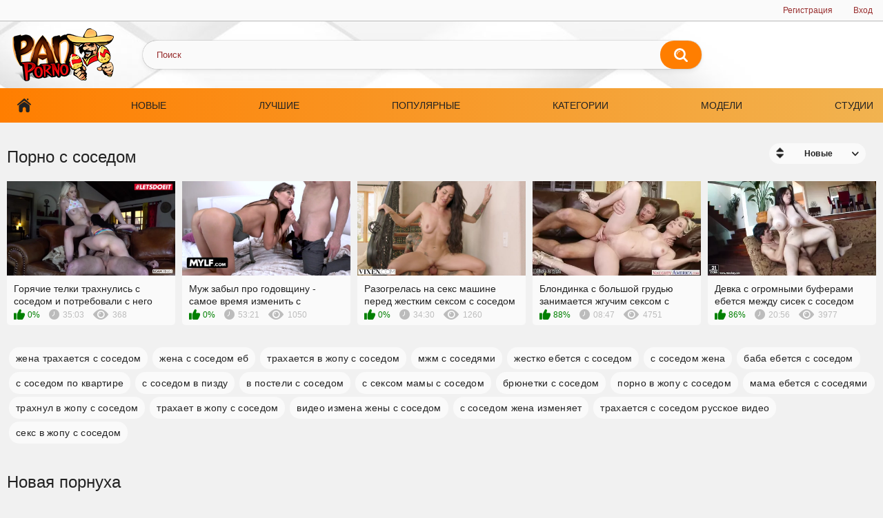

--- FILE ---
content_type: text/html; charset=utf-8
request_url: https://panporno.net/tags/s-sosedom
body_size: 5392
content:
<!DOCTYPE html>
<html lang="ru" prefix="og: http://ogp.me/ns# video: http://ogp.me/ns/video# ya: http://webmaster.yandex.ru/vocabularies/">
<head>
                        <title>Порно с соседом онлайн. Смотреть секс с соседом на PanPorno</title>
	<meta http-equiv="Content-Type" content="text/html; charset=UTF-8" />
    <meta name="viewport" content="width=device-width, initial-scale=1" />
    <meta name="description" content="Смотри лучшее порно с соседом ❌ на PanPorno ❌ бесплатно ✨." />
    <meta property="og:url" content="https://panporno.net/tags/s-sosedom" />
	<link rel="apple-touch-icon" sizes="180x180" href="/templates/panporno/assets/img/apple-touch-icon.png">
	<link rel="icon" type="image/png" sizes="32x32" href="/templates/panporno/assets/img/favicon-32x32.png" />
    <link rel="icon" type="image/png" sizes="16x16" href="/templates/panporno/assets/img/favicon-16x16.png" />
	<link rel="manifest" href="/site.webmanifest">
    <link rel="mask-icon" href="/templates/panporno/assets/svg/asafari-pinned-tab.svg" color="#5bbad5" />
    <meta name="msapplication-TileColor" content="#ffffff" />
    <meta name="theme-color" content="#ffffff" />
    <link href="/templates/panporno/assets/style/all-responsive-white.css" rel="stylesheet" type="text/css" />
    <link href="/templates/panporno/assets/style/jquery.fancybox-white.css" rel="stylesheet" type="text/css" />
    <meta name="robots" content="index, follow" />
            <meta property="og:title" content="✅ С соседом порно видео. Скачать и смотреть порно С соседом бесплатно онлайн." />
        <meta property="og:description" content="Смотреть порно видео из категории С соседом: {descr}" />
        <meta property="og:type" content="website"/>
        <meta property="og:image" content="https://panporno.net/favicon.ico"/>
    
       <link rel="alternate" media="only screen and (max-width: 640px)" href="https://m.panporno.org/tags/s-sosedom" />

    <link rel="canonical" href="https://panporno.net/tags/s-sosedom"> 



</head>

<body class="no-touch">
    <div class="top-links"> <div class="center-hold"> <div class="member-links"> <ul> <li><a onClick="reg()" data-fancybox="ajax">Регистрация</a></li> <li><a onClick="login()" data-fancybox="ajax" id="login">Вход</a></li> </ul> </div> </div> </div>
    <div class="container">
        <div class="header">
            <div class="logo">
                <a href="https://panporno.net"><img width="164" height="77" src="/templates/panporno/assets/img/logo.png" alt="Новинки порно смотреть онлайн бесплатно - Panporno" /></a>
            </div>
            <div class="social-bookmarks"></div>
            <div class="search">
                <form id="search_form" class="searchForm" onsubmit="search_videos(this); return false;">
                    <span class="search-button submit" type="submit" onClick="search_videos($(this).closest('form'))" title="Искать">Искать</span>
                    <div class="search-text"><input type="text" name="search" placeholder="Поиск" /></div>
                </form>
            </div>
        </div>
        <nav>
            <div class="navigation scroll">
                <button class="button">
                    <span class="icon">
					<span class="ico-bar"></span> 
					<span class="ico-bar"></span> 
					<span class="ico-bar"></span>
					</span>
                </button>
                <ul class="primary" id="list_videos_most_recent_videos_sort_list">
                    <li><a href="https://panporno.net" id="item1">Главная</a></li>
                    <li><a href="https://panporno.net/latest-updates" id="item2">Новые</a></li>
                    <li><a href="https://panporno.net/top" id="item3">Лучшие</a></li>
                    <li><a href="https://panporno.net/most-popular" id="item4">Популярные</a></li>
                    <li><a href="https://panporno.net/categories" id="item5">Категории</a></li>
                    <li><a href="https://panporno.net/actresses" id="item6">Модели</a></li> 
                    <li><a href="https://panporno.net/channels" id="item7">Студии</a></li>
                </ul>
            </div>
        </nav>
        <div id="content" class="content">
            
    <div class="main-container">
      
            <div class="headline">
                          <h1>Порно с соседом</h1>
               
                  <div class="sort">
   <span class="icon type-sort"></span>
   <strong style="cursor:pointer">
       Новые
      </strong>
   <ul id="list_videos_common_videos_list_sort_list">
            <li><span onClick="change_sort('views', 1)">Популярные</span></li>      <li><span onClick="change_sort('rating', 1)">Лучшее</span></li>      <li><span onClick="change_sort('length', 1)">Длительные</span></li>      <li><span onClick="change_sort('comments', 1)">Комментируемые</span></li>   </ul>
</div>  
        
        
        

              <div class="info-holder"></div>
      </div> 
	  
	            
        
      
 

        <div class="box">
            <div class="list-videos categories">
                              <div class="margin-fix">
                                     
                    <div class="item"> 
  <a href="/video/7008" title="Горячие телки трахнулись с соседом и потребовали с него денег за секс - услуги">
    <div class="img">
        <div class="preloadLine"></div>
        <span class="vid"></span>

            <img width="720" height="404" class="thumb lazy-load" src="https://panporno.net/thumbs/videos/70/7008/goryachie-telki-trahnulisy-s-sosedom-i-potrebovali-s-nego-deneg-za-seks-uslugi_main.jpg"
        alt="Горячие телки трахнулись с соседом и потребовали с него денег за секс - услуги"  data-preview-url="aHR0cHM6Ly8xOTc1OTQyNzMzLnJzYy5jZG43Ny5vcmcvdmlkZW9fcHJldmlld3MvNDEvNGMvNDE0YzY5Yzc0YzhkMGY3YTdhYzdkZWY4NmMxOGQ1M2YubXA0P3NlY3VyZT1QUHVCTXBta1l2QW94WWZiNzRLcnFBPT0sMTc2Nzc2NDkxNA==" />
            
          </div>
    <strong class="title">Горячие телки трахнулись с соседом и потребовали с него денег за секс - услуги</strong>
    <div class="wrap wrap-new">
      <div class="rating positive">0%</div>
      <div class="duration">35:03</div>
      <div class="views">368</div>
    </div>
  </a>

   
  
  
   
</div>
 
                   
                    <div class="item"> 
  <a href="/video/6589" title="Муж забыл про годовщину - самое время изменить с соседом!">
    <div class="img">
        <div class="preloadLine"></div>
        <span class="vid"></span>

            <img width="720" height="404" class="thumb lazy-load" src="https://panporno.net/thumbs/videos/65/6589/mugh-zabyl-pro-godovschinu-samoe-vremya-izmenity-s-sosedom_main.jpg"
        alt="Муж забыл про годовщину - самое время изменить с соседом!"  data-preview-url="aHR0cHM6Ly8xOTc1OTQyNzMzLnJzYy5jZG43Ny5vcmcvdmlkZW9fcHJldmlld3MvMzkvMjcvMzkyNzQyMWQwNjE3YjFjN2E5ZTFmZmY5OGQyZmMwOTcubXA0P3NlY3VyZT1OSkp1MXBZVnBmUFI4LVE5Y2xFVGtRPT0sMTc2Nzc2NDkxNA==" />
            
          </div>
    <strong class="title">Муж забыл про годовщину - самое время изменить с соседом!</strong>
    <div class="wrap wrap-new">
      <div class="rating positive">0%</div>
      <div class="duration">53:21</div>
      <div class="views">1050</div>
    </div>
  </a>

   
  
  
   
</div>
 
                   
                    <div class="item"> 
  <a href="/video/6677" title="Разогрелась на секс машине перед жестким сексом с соседом">
    <div class="img">
        <div class="preloadLine"></div>
        <span class="vid"></span>

            <img width="720" height="404" class="thumb lazy-load" src="https://panporno.net/thumbs/videos/66/6677/razogrelasy-na-seks-mashine-pered-ghestkim-seksom-s-sosedom_main.jpg"
        alt="Разогрелась на секс машине перед жестким сексом с соседом"  data-preview-url="aHR0cHM6Ly8xOTc1OTQyNzMzLnJzYy5jZG43Ny5vcmcvdmlkZW9fcHJldmlld3MvZDgvN2MvZDg3Y2Y5YzJiNjUyODMyODM4Y2IxZTI2Zjk4MzhlMjIubXA0P3NlY3VyZT01cHNSZnk1VldJTnFva0R0c25sU25BPT0sMTc2Nzc2NDkxNA==" />
            
          </div>
    <strong class="title">Разогрелась на секс машине перед жестким сексом с соседом</strong>
    <div class="wrap wrap-new">
      <div class="rating positive">0%</div>
      <div class="duration">34:30</div>
      <div class="views">1260</div>
    </div>
  </a>

   
  
  
   
</div>
 
                   
                    <div class="item"> 
  <a href="/video/1135" title="Блондинка с большой грудью занимается жгучим сексом с соседом">
    <div class="img">
        <div class="preloadLine"></div>
        <span class="vid"></span>

                    <picture>
                <source srcset="https://panporno.net/files/img/1135.webp" type="image/webp">
                <source srcset="https://panporno.net/files/img/1135.jpg" type="image/jpeg"> 
                <img width="720" height="404" class="thumb lazy-load" src="https://panporno.net/files/img/1135.jpg"
				  alt="Блондинка с большой грудью занимается жгучим сексом с соседом"  data-preview-url="aHR0cHM6Ly8xOTc1OTQyNzMzLnJzYy5jZG43Ny5vcmcvdmlkZW9fcHJldmlld3MvNTIvZjkvNTJmOWFjYTg5NWE3ZTUzMTA5MmU3ODE3NWEwOTE2NGYubXA0P3NlY3VyZT16TnQ1UXdCNUcxaUV3Z3pKOVpuLWxRPT0sMTc2Nzc2NDkxNA==" />
              </picture> 
                    
          </div>
    <strong class="title">Блондинка с большой грудью занимается жгучим сексом с соседом</strong>
    <div class="wrap wrap-new">
      <div class="rating positive">88%</div>
      <div class="duration">08:47</div>
      <div class="views">4751</div>
    </div>
  </a>

   
  
  
   
</div>
 
                   
                    <div class="item"> 
  <a href="/video/1636" title="Девка с огромными буферами ебется между сисек с соседом">
    <div class="img">
        <div class="preloadLine"></div>
        <span class="vid"></span>

                    <picture>
                <source srcset="https://panporno.net/files/img/1636.webp" type="image/webp">
                <source srcset="https://panporno.net/files/img/1636.jpg" type="image/jpeg"> 
                <img width="720" height="404" class="thumb lazy-load" src="https://panporno.net/files/img/1636.jpg"
				  alt="Девка с огромными буферами ебется между сисек с соседом"  data-preview-url="aHR0cHM6Ly8xOTc1OTQyNzMzLnJzYy5jZG43Ny5vcmcvdmlkZW9fcHJldmlld3MvZTMvNWQvZTM1ZDgxZDM0YjgzYjIxMDg5YmI2NzE0YWE2MzZmM2QubXA0P3NlY3VyZT1aRWIzZWQ4ak9OMXFnUWR4ajZubDZnPT0sMTc2Nzc2NDkxNA==" />
              </picture> 
                    
          </div>
    <strong class="title">Девка с огромными буферами ебется между сисек с соседом</strong>
    <div class="wrap wrap-new">
      <div class="rating positive">86%</div>
      <div class="duration">20:56</div>
      <div class="views">3977</div>
    </div>
  </a>

   
  
  
   
</div>
 
                   
                </div>
              
                             
            </div>
        </div>
      
      												<div class="box search-cloud">
		   		   		   <a class="tags_search_cat_a" href="/search/жена+трахается+с+соседом" title="жена трахается с соседом">жена трахается с соседом</a>
		   		   		   <a class="tags_search_cat_a" href="/search/жена+с+соседом+еб" title="жена с соседом еб">жена с соседом еб</a>
		   		   		   <a class="tags_search_cat_a" href="/search/трахается+в+жопу+с+соседом" title="трахается в жопу с соседом">трахается в жопу с соседом</a>
		   		   		   <a class="tags_search_cat_a" href="/search/мжм+с+соседями" title="мжм с соседями">мжм с соседями</a>
		   		   		   <a class="tags_search_cat_a" href="/search/жестко+ебется+с+соседом" title="жестко ебется с соседом">жестко ебется с соседом</a>
		   		   		   <a class="tags_search_cat_a" href="/search/с+соседом+жена" title="с соседом жена">с соседом жена</a>
		   		   		   <a class="tags_search_cat_a" href="/search/баба+ебется+с+соседом" title="баба ебется с соседом">баба ебется с соседом</a>
		   		   		   <a class="tags_search_cat_a" href="/search/с+соседом+по+квартире" title="с соседом по квартире">с соседом по квартире</a>
		   		   		   <a class="tags_search_cat_a" href="/search/с+соседом+в+пизду" title="с соседом в пизду">с соседом в пизду</a>
		   		   		   <a class="tags_search_cat_a" href="/search/в+постели+с+соседом" title="в постели с соседом">в постели с соседом</a>
		   		   		   <a class="tags_search_cat_a" href="/search/с+сексом+мамы+с+соседом" title="с сексом мамы с соседом">с сексом мамы с соседом</a>
		   		   		   <a class="tags_search_cat_a" href="/search/брюнетки+с+соседом" title="брюнетки с соседом">брюнетки с соседом</a>
		   		   		   <a class="tags_search_cat_a" href="/search/порно+в+жопу+с+соседом" title="порно в жопу с соседом">порно в жопу с соседом</a>
		   		   		   <a class="tags_search_cat_a" href="/search/мама+ебется+с+соседями" title="мама ебется с соседями">мама ебется с соседями</a>
		   		   		   <a class="tags_search_cat_a" href="/search/трахнул+в+жопу+с+соседом" title="трахнул в жопу с соседом">трахнул в жопу с соседом</a>
		   		   		   <a class="tags_search_cat_a" href="/search/трахает+в+жопу+с+соседом" title="трахает в жопу с соседом">трахает в жопу с соседом</a>
		   		   		   <a class="tags_search_cat_a" href="/search/видео+измена+жены+с+соседом" title="видео измена жены с соседом">видео измена жены с соседом</a>
		   		   		   <a class="tags_search_cat_a" href="/search/с+соседом+жена+изменяет" title="с соседом жена изменяет">с соседом жена изменяет</a>
		   		   		   <a class="tags_search_cat_a" href="/search/трахается+с+соседом+русское+видео" title="трахается с соседом русское видео">трахается с соседом русское видео</a>
		   		   		   <a class="tags_search_cat_a" href="/search/секс+в+жопу+с+соседом" title="секс в жопу с соседом">секс в жопу с соседом</a>
		   		   
		</div>
	

                
      
 
 
      
    </div>

<div class="headline">
    <h2>Новая порнуха</h2>
  </div>

<div class="box">
  <div class="list-categories-new">
    <div class="margin-fix">
      <ul class="item ulli">
        
                                                                                                                                                                                                                                                                                                                                                                                                                                                                                                                                                                                                                                                                                                                                                                                                                                                                                                                                                                                                                                                                                                                                                                                                                                                                                                                                                                                                                                                                                                                                                                                                                                                                                                                                                                                                                                                                                                                                                                                                                                                                                                                                                                                                                                                                                                                                                                                                                                                                                                                                                                                                                                                                                                                                                                                                                                                                                                                                                                                                                                                                                                                                                                                                                                                                                                                                                                                                                                                                                                                                                                                                                                                                                                                                                                                                                                                                                                                                                                                                                                                                                                                                                                                                                                                                                                                                                                                                                                                                                                                                                                                                                                                                                                                                                                                                                                                                                                                                                                                                                                                                                                                                                                                                                                                                                                                                                                                                                                                                                                                                                                                                                                                                                                                                                                                                                                                                                                                                                                                                                                                                                                                                                                                                                                                                                                                                                                                                                                                                                                                                                                                                                                                                                                                                                                                                                                                                                                                                                                                                                                                                                                                                                                                                                                                                                                                                                                                                                                                                                                                                                                                                                                                                                                                                                                                                                                                                                                                                                                                                                                                                                                                                                                                                                                                                                                                                                                                                                                                                                                                                                                                                                                                                                                                                                                                                                                                                                                                                                                                                                                                                                                                                                                                                                                                                                                                                                                                                                                                                                                                                                                                                                                                                                                                                                                                                                                                                                                                                                                                                                                                                                                                                                                                                                                                                                                                                                                                                                                                                                                                                                                                                                                                                                                                                                                                                                                                                                                                                                                                                                                                                                                                                                                                                                                                                                                                                                                                                                                                                                                                                                                                                                                                                                                                                                                                                                                                                                                                                                                                                                                                                                                                                                                                                                                                                                                                                                                                                                                                                                                                                                                                                                                                                                                                                                                                                                                                                                                                                                                                                                                                                                                                                                                                                                                                                                                                                                                                                                                                                                                                                                                                                                                                                                                                                                                                                                                                                                                                                                                                                                                                                                                                                                                                                                                                                                                                                                                                                                                                                                                                                                                                                                                                                                                                                                                                                                                                                                                                                                                                                                                                                                                                                                                                                                                                                                                                                                                                                                                                                                                                                                                                                                                                                                                                                                                                                                                                                                                                                                                                                                                                                                                                                                                                                                                                                                                                                                                                                                                                                                                                                                                                                                                                                                                                                                                                                                                                                                                                                                                                                                                                                                                                                                                                                                                                                                                                                                                                                                                                                                                                                                                                                                                                                                                                                                                                                                                                                                                                                                                                                                                                                                                                                                                                                                                                                                                                                                                                                                                                                                                                                                                                                                                                                                                                                                                                                                                                                                                                                                                                                                                                                                                                                                                                                                                                                                                                                                                                                                                                                                                                                                                                                                                                                                                                                                                                                                                                                                                                                                                                                                                                                                                                                                                                                                                                                                                                                                                                                                                                                                                                                                                                                                                                                                                                                                                                                                                                                                                                                                                                                                                                                                                                                                                                                                                                                                                                                                                                                                                                                                                                                                                                                                                                                                                                                                                                                                                                                                                                                                                                                                                                                                                                                                                                                                                                                                                                                                                                                                                                                                                                                                                                                                                                                                                                                                                                                                                                                                                                                                                                                                                                                                                                                                                                                                                                                                                                                                                                                                                                                                                                                                                                                                                                                                                                                                                                                                                                                                                                                                                                                                                                                                                                                                                                                                                                                                                                                                                                                                                                                                                                                                                                                                                                                                                                                                                                                                                                                                                                                                                                                                                                                                                                                                                                                                                                                                                                                                                                                                                                                                                                                                                                                                                                                                                                                                                                                                                                                                                                                                                                                                                                                                                                                                                                                                                                                                                                                                                                                                                                                                                                                                                                                                                                                                                                                                                                                                                                                                                                                                                                                                                                                                                                                                                                                                                                                                                                                                                                                                                                                                                                                                                                                                                                                                                                                                                                                                                                                                                                                                                                                                                                                                                                                                                                                                                                                                                                                                                                                                                                                                                                                                                                                                                                                                                                                                                                                                                                                                                                                                                                                                                                                                                                                                                                                                                                                                                                                                                                                                                                                                                                                                                                                                                                                                                                                                                                                                                                                                                                                                                                                                                                                                                                                                                                                                                                                                                                                                                                                                                                                                                                                                                                                                                                                                                                                                                                                                                                                                                                                                                                                                                                                                                                                                                                                                                                                                                                                                                                                                                                                                                                                                                                                                                                                                                                                                                                                                                                                                                                                                                                                                                                                                                                                                                                                                                                                                                                                                                                                                                                                                                                                                                                                                                                                                                                                                                                                                                                                                                                                                                                                                                                                                                                                                                                                                                                                                                                                                                                                                                                                                                                                                                                                                                                                                                                                                                                                                                                                                                                                                                                                                                                                                                                                                                                                                                                                                                                                                                                                                                                                                                                                                                                                                                                                                                                                                                                                                                                                                                                                                                                                                                                                                                                                                                                                                                                                                                                                                                                                                                                                                                                                                                                                                                                                                                                                                                                                                                                                                                                                                                                                                                                                                                                                                                                                                                                                                                                                                                                                                                                                                                                                                                                                                                                                                                                                                                                                                                                                                                                                                                                                                                                                                                                                                                                                                                                                                                                                                                                                                                                                                                                                                                                                                                                                                                                                                                                                                                                                                                                                                                                                                                                                                                                                                                                                                                                                                                                                                                                                                                                                                                                                                                                                                                                                                                                                                                                                                                                                                                                                                                                                                                                                                                                                                                                                                                                                                                                                                                                                                                                                                                                                                                                                                                                                                                                                                                                                                                                                                                                                                                                                                                                                                                                                                                                                                                                                                                                                                                                                                                                                                                                                                                                                                                                                                                                                                                                                                                                                                                                                                                                                                                                                                                                                                                                                                                                                                                                                                                                                                                                                                                                                                                                                                                                                                                                                                                                                                                                                                                                                                                                                                                                                                                                                                                                                                                                                                                                                                                                                                                                                                                                                                                                                                                                                                                                                                                                                                                                                                                                                                                                                                                                                                                                                                                                                                                                                                                                                                                                                                                                                                                                                                                                                                                                                                                                                                                                                                                                                                                                                                                                                                                                                                                                                                                                                                                                                                                                                                                                                                                                                                                                                                                                                                                                                                                                                                                                                                                                                                                                                                                                                                                                                                                                                                                                                                                                                                                                                                                                                                                                                                                                                                                                                                                                                                                                                                                                                                                                                                                                                                                                                                                                                                                                                                                                                                                                                                                                                                                                                                                                                                                                                                                                                                                                                                                                                                                                                                                                                                                                                                                                                                                                                                                                                                                                                                                                                                                                                                                                                                                                                                                                                                                                                                                                                                                                                                                                                                                                                                                                                                                                                                                                                                                                                                                                                                                                                                                                                                                                                                                                                                                                                                                                                                                                                                                                                                                                                                                                                                                                                                                                                                                                                                                                                                                                                                                                                                                                                                                                                                                                                                                                                                                                                                                                                                                                                                                                                                                                                                                                                                                                                                                                                                                                                                                                                                                                                                                                                                                                                                                                                                                                                                                                                                                                                                                                                                                                                                                                                                                                                                                                                                                                                                                                                                                                                                                                                                                                                                                                                                                                                                                                                                                                                                                                                                                                                                                                                                                                                                                                                                                                                                                                                                                                                                                                                                                                                                                                                                                                                                                                                                                                                                                                                                                                            
        
                <li>
          <a title="Краш" href="/tags/krash">Краш</a>
        </li>
                <li>
          <a title="В одежде" href="/tags/v-odeghde">В одежде</a>
        </li>
                <li>
          <a title="Красивый минет" href="/tags/krasiviy_minet">Красивый минет</a>
        </li>
                <li>
          <a title="Групповой секс" href="/tags/gruppovoy_seks">Групповой секс</a>
        </li>
                <li>
          <a title="Вылизал киску" href="/tags/vylizal-kisku">Вылизал киску</a>
        </li>
                <li>
          <a title="Домашние брюнетки" href="/tags/bryunetki_domashnee">Домашние брюнетки</a>
        </li>
                <li>
          <a title="Межрассовое и двойное проникновение" href="/tags/megrassovoe_dvoynoe">Межрассовое и двойное проникновение</a>
        </li>
                <li>
          <a title="Спермой" href="/tags/spermoy">Спермой</a>
        </li>
                <li>
          <a title="Брюнетки раком" href="/tags/bryunetki_rakom">Брюнетки раком</a>
        </li>
                <li>
          <a title="Учитель" href="/tags/uchitely">Учитель</a>
        </li>
                <li>
          <a title="С другом" href="/tags/s-drugom">С другом</a>
        </li>
                <li>
          <a title="Идеальные сиськи" href="/tags/idealynye-sisyki">Идеальные сиськи</a>
        </li>
                <li>
          <a title="Ебут в попку" href="/tags/ebut-v-popku">Ебут в попку</a>
        </li>
                <li>
          <a title="Сосалка" href="/tags/sosalka">Сосалка</a>
        </li>
                <li>
          <a title="Мастурбация зрелых" href="/tags/masturbatsiya_zrelih">Мастурбация зрелых</a>
        </li>
                <li>
          <a title="Нарезка" href="/tags/narezka">Нарезка</a>
        </li>
                <li>
          <a title="Девушка с большой жопой" href="/tags/devushka-s-bolyshoy-ghopoy">Девушка с большой жопой</a>
        </li>
                <li>
          <a title="Голые на улице и зрелые" href="/tags/golie_na_ulitse_zrelie">Голые на улице и зрелые</a>
        </li>
                <li>
          <a title="Ретро и фистинг" href="/tags/retro_fisting">Ретро и фистинг</a>
        </li>
                <li>
          <a title="Студенты в общаге" href="/tags/studenti_v_obshchage">Студенты в общаге</a>
        </li>
        
      </ul>
    </div>
  </div>
</div> 
 

 <div class="text"> Все видео <h2>порно с соседом</h2> подборки вы можете смотреть совершенно бесплатно в хорошем качестве или скачать на телефон.</div>




 

        </div>

    </div>
    <div class="footer-margin"> <div class="content"> </div> </div>
    <div class="footer">
        <div class="footer-wrap">
            <ul class="nav">
                <li><a href="https://panporno.net">Главная</a></li>
                <li><a onClick="reg()" data-fancybox="ajax">Регистрация</a></li>
                <li><a onClick="login()" data-fancybox="ajax">Вход</a></li>
                <li><span class="linkd" data-link="https://panporno.net/contact">Обратная связь</span></li>
                <li><span class="linkd" data-link="https://panporno.net/terms">Правила</span></li>
                <li><span class="linkd" data-link="https://panporno.net/dmca">DMCA</span></li>
            </ul>
            <div class="copyright">
                2017-2026 <a href="https://panporno.net">Новинки порно смотреть онлайн бесплатно - PanPorno</a><br /> Все права
                защищены.
            </div>
            <div class="txt">
                Находясь на портале PanPorno вы подтверждаете, что вы достигли совершеннолетия и пребывание на нашем сайте не является
                нарушением местного законодательства. Все модели в видео достигли совершеннолетия. Все видео являются постановочными и
                взяты из открытых источников в интернет.
            </div>
        </div>

        <span class="counter">
            <!--LiveInternet counter--><script type="text/javascript">
document.write("<a href='//www.liveinternet.ru/click' "+
"target=_blank><img src='//counter.yadro.ru/hit?t18.2;r"+
escape(document.referrer)+((typeof(screen)=="undefined")?"":
";s"+screen.width+"*"+screen.height+"*"+(screen.colorDepth?
screen.colorDepth:screen.pixelDepth))+";u"+escape(document.URL)+
";"+Math.random()+
"' alt='' title='LiveInternet: показано число просмотров за 24"+
" часа, посетителей за 24 часа и за сегодня' "+
"border='0' width='88' height='31'><\/a>")
</script><!--/LiveInternet-->
        </span>
    </div>
    <script type="text/javascript" src="https://panporno.net/js/jquery.min.js"></script>
    <script type="text/javascript" src="https://panporno.net/js/jquery.fancybox.js"></script>
    <script type="text/javascript" src="https://panporno.net/js/awt.min.js"></script>
    <script type="text/javascript" src="https://panporno.net/templates/panporno/assets/js/script.js"></script>
    <script type="text/javascript">$('.linkd').click(function(){window.open($(this).data('link'));return false;});</script>
    
    
<script defer src="https://static.cloudflareinsights.com/beacon.min.js/vcd15cbe7772f49c399c6a5babf22c1241717689176015" integrity="sha512-ZpsOmlRQV6y907TI0dKBHq9Md29nnaEIPlkf84rnaERnq6zvWvPUqr2ft8M1aS28oN72PdrCzSjY4U6VaAw1EQ==" data-cf-beacon='{"version":"2024.11.0","token":"f911ae7f277645fab83aa94fcc616eb0","r":1,"server_timing":{"name":{"cfCacheStatus":true,"cfEdge":true,"cfExtPri":true,"cfL4":true,"cfOrigin":true,"cfSpeedBrain":true},"location_startswith":null}}' crossorigin="anonymous"></script>
</body>
</html>


--- FILE ---
content_type: application/javascript; charset=UTF-8
request_url: https://panporno.net/templates/panporno/assets/js/script.js
body_size: 1352
content:

function btnStyleClass(){
    $(".toggle-button").removeClass("active");
    $(".tab-content").addClass("hidden")
     
}
$("#btn_tab_screenshots").click(function(){

    btnStyleClass();
    $("#btn_tab_screenshots").addClass("active");
    $("#tab_screenshots").removeClass("hidden");
});
$("#btn_tab_share").click(()=>{

    btnStyleClass();
    $("#btn_tab_share").addClass("active");
    $("#tab_share").removeClass("hidden");
});
$("#btn_tab_comments").click(()=>{

    btnStyleClass();
    $("#btn_tab_comments").addClass("active");
    $("#tab_comments").removeClass("hidden");
});
$("#btn_tab_video_info").click(()=>{

    btnStyleClass();
    $("#btn_tab_video_info").addClass("active");
    $("#tab_video_info").removeClass("hidden");
});
$(".toggleForm").click(()=>{
    $(".d1style").toggle();
    $("#dataCheck").toggleClass("nosroll");
});
$(".toggleFormfriend").click(()=>{
    $(".d1friend").toggle();
    $("#dataCheck").toggleClass("nosroll");
});

    
let tab_comments = document.querySelector("#tab_comments");
let smileys = document.querySelectorAll("#smileys IMG");
let textarea = document.querySelector("#comment_message");

if (smileys != null)
{
    smileys.forEach((ThisSmaile)=>{ 
        ThisSmaile.addEventListener("click", ()=>{
            let AltSmile = ThisSmaile.alt;
            let textSave = textarea.value
            textarea.value = textSave +" "+ AltSmile +" ";
        });
    });
}
if (tab_comments !== null)
{
    if(tab_comments.dataset.check == "true"){
        let Watch_Comments = document.querySelectorAll("#Watch_Comments div div p span");
        let arr = new Array();
    }
}

function reg()
{
    var s = '<strong class="popup-title">Регистрация</strong> <div class="popup-holder"> <form onSubmit="alert(\'Регистрация завершена!\'); $.fancybox.close(); return false" data-form="ajax" method="post"><div class="generic-error hidden"></div> <div> <div class="row"> <label for="signup_username" class="field-label required">Имя пользователя</label> <input type="text" name="username" id="signup_username" class="textfield" maxlength="100" placeholder="ваш логин, вы можете использовать свой email здесь"/> <div class="field-error down"></div> </div> <div class="row"> <label for="signup_pass" class="field-label required">Пароль</label> <input type="password" name="pass" id="signup_pass" class="textfield" placeholder="не менее 5 символов"/> <div class="field-error down"></div> </div> <div class="row"> <label for="signup_pass2" class="field-label required">Подтверждение пароля</label> <input type="password" name="pass2" id="signup_pass2" class="textfield" placeholder="повторите ввод пароля"/> <div class="field-error down"></div> </div> <div class="row"> <label for="signup_email" class="field-label required">Email</label> <input type="text" name="email" id="signup_email" class="textfield" maxlength="100" placeholder="будет использоваться для восстановления доступа"/> <div class="field-error down"></div> </div> <div class="bottom"><input type="submit" class="submit" value="Зарегистрироваться"/> </div> </div> </div> </form> </div>';
    $.fancybox(s);
}

function login()
{
    var s = '<strong class="popup-title">Вход</strong> <div class="popup-holder"> <form onSubmit="alert(\'Ошибка авторизации :(\'); return false;" data-form="ajax" method="post"> <div class="generic-error hidden"> </div> <div> <div class="row"> <label for="login_username" class="field-label required">Имя пользователя</label> <input type="text" name="username" id="login_username" class="textfield" placeholder="введите ваш логин"/> <div class="field-error down"></div> </div> <div class="row"> <label for="login_pass" class="field-label required">Пароль</label> <input type="password" name="pass" id="login_pass" class="textfield"/> <div class="field-error down"></div> </div> <div class="row"> <input type="checkbox" name="remember_me" id="login_remember_me" class="checkbox" value="1"/> <label for="login_remember_me">запомнить меня</label> </div> <div class="bottom"> <input type="hidden" name="action" value="login"/> <input type="hidden" name="email_link" /> <input type="submit" class="submit" value="Войти"/><div class="links"> <p><a onClick="reg()" data-fancybox="ajax">Нет профиля? Присоединяйтесь бесплатно!</a></p> <p> <a onClick="forgot_pass()" data-fancybox="ajax">Забыли пароль?</a> / <a onClick="conf_email()" data-fancybox="ajax">Не получили email для активации?</a> </p> </div> </div> </div> </form> </div>';
    $.fancybox(s);
}

function conf_email()
{
    var s = '<strong class="popup-title">Активация профиля по email</strong> <div class="popup-holder"> <form onSubmit="alert(\'Инструкции отплавлены на email\'); return false;" data-form="ajax" method="post"> <div class="generic-error hidden"></div> <div> <div class="row"> <label for="resend_confirmation_email" class="field-label required">Email</label> <input type="text" name="email" id="resend_confirmation_email" class="textfield" placeholder="укажите email, который вы указали при регистрации"/> <div class="field-error down"></div> </div> <div class="bottom"> <label>Пожалуйста, подтвердите, что вы не являетесь автоматической программой.</label> <div class="captcha-control"> <div class="field-error up"></div> </div> <input type="hidden" name="action" value="resend_confirmation"/> <input type="submit" class="submit" value="Выслать инструкции"/> </div> </div> </div> </form> </div>';
    $.fancybox(s); 
}

function forgot_pass()
{
    var s = '<strong class="popup-title">Сброс пароля</strong> <div class="popup-holder"> <form onSubmit="alert(\'Ссылка для сброса пароля отправлена на email\'); return false;" data-form="ajax" method="post"> <div class="generic-error hidden"></div> <div> <div class="row"> <label for="reset_password_email" class="field-label required">Email</label> <input type="text" name="email" id="reset_password_email" class="textfield" placeholder="укажите email, который вы указали при регистрации"/> <div class="field-error down"></div> </div> <div class="bottom"> <label>Пожалуйста, подтвердите, что вы не являетесь автоматической программой.</label> <div class="captcha-control">  <input type="hidden" name="action" value="restore_password"/> <input type="submit" class="submit" value="Сбросить"/> </div> </div> </div> </form> </div>';
    $.fancybox(s);
}